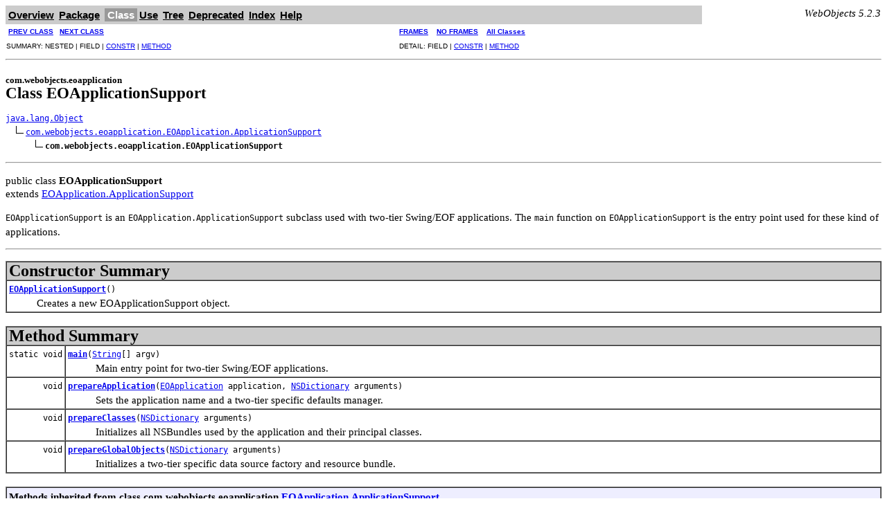

--- FILE ---
content_type: text/html
request_url: http://www.spice-of-life.net/wodock/api/com/webobjects/eoapplication/EOApplicationSupport.html
body_size: 19278
content:
<!DOCTYPE HTML PUBLIC "-//W3C//DTD HTML 4.01 Transitional//EN" "http://www.w3.org/TR/html4/loose.dtd">
<!--NewPage-->
<HTML>
<HEAD>
<!-- Generated by javadoc (build 1.4.2_05) on Thu Oct 21 15:04:54 PDT 2004 -->
<META http-equiv="Content-Type" content="text/html; charset=iso-8859-1">
<TITLE>
EOApplicationSupport (WebObjects 5.2.3 Reference Documentation)
</TITLE>

<META NAME="keywords" CONTENT="com.webobjects.eoapplication.EOApplicationSupport class">

<LINK REL ="stylesheet" TYPE="text/css" HREF="../../../stylesheet.css" TITLE="Style">

<SCRIPT type="text/javascript">
function windowTitle()
{
    parent.document.title="EOApplicationSupport (WebObjects 5.2.3 Reference Documentation)";
}
</SCRIPT>

</HEAD>

<BODY BGCOLOR="white" onload="windowTitle();">


<!-- ========= START OF TOP NAVBAR ======= -->
<A NAME="navbar_top"><!-- --></A>
<A HREF="#skip-navbar_top" title="Skip navigation links"></A>
<TABLE BORDER="0" WIDTH="100%" CELLPADDING="1" CELLSPACING="0" SUMMARY="">
<TR>
<TD COLSPAN=3 BGCOLOR="#EEEEFF" CLASS="NavBarCell1">
<A NAME="navbar_top_firstrow"><!-- --></A>
<TABLE BORDER="0" CELLPADDING="0" CELLSPACING="3" SUMMARY="">
  <TR ALIGN="center" VALIGN="top">
  <TD BGCOLOR="#EEEEFF" CLASS="NavBarCell1">    <A HREF="../../../overview-summary.html"><FONT CLASS="NavBarFont1"><B>Overview</B></FONT></A>&nbsp;</TD>
  <TD BGCOLOR="#EEEEFF" CLASS="NavBarCell1">    <A HREF="package-summary.html"><FONT CLASS="NavBarFont1"><B>Package</B></FONT></A>&nbsp;</TD>
  <TD BGCOLOR="#FFFFFF" CLASS="NavBarCell1Rev"> &nbsp;<FONT CLASS="NavBarFont1Rev"><B>Class</B></FONT>&nbsp;</TD>
  <TD BGCOLOR="#EEEEFF" CLASS="NavBarCell1">    <A HREF="class-use/EOApplicationSupport.html"><FONT CLASS="NavBarFont1"><B>Use</B></FONT></A>&nbsp;</TD>
  <TD BGCOLOR="#EEEEFF" CLASS="NavBarCell1">    <A HREF="package-tree.html"><FONT CLASS="NavBarFont1"><B>Tree</B></FONT></A>&nbsp;</TD>
  <TD BGCOLOR="#EEEEFF" CLASS="NavBarCell1">    <A HREF="../../../deprecated-list.html"><FONT CLASS="NavBarFont1"><B>Deprecated</B></FONT></A>&nbsp;</TD>
  <TD BGCOLOR="#EEEEFF" CLASS="NavBarCell1">    <A HREF="../../../index-files/index-1.html"><FONT CLASS="NavBarFont1"><B>Index</B></FONT></A>&nbsp;</TD>
  <TD BGCOLOR="#EEEEFF" CLASS="NavBarCell1">    <A HREF="../../../help-doc.html"><FONT CLASS="NavBarFont1"><B>Help</B></FONT></A>&nbsp;</TD>
  </TR>
</TABLE>
</TD>
<TD ALIGN="right" VALIGN="top" ROWSPAN=3><EM>
WebObjects 5.2.3</EM>
</TD>
</TR>

<TR>
<TD BGCOLOR="white" CLASS="NavBarCell2"><FONT SIZE="-2">
&nbsp;<A HREF="../../../com/webobjects/eoapplication/EOApplication.ApplicationSupport.html" title="class in com.webobjects.eoapplication"><B>PREV CLASS</B></A>&nbsp;
&nbsp;<A HREF="../../../com/webobjects/eoapplication/EOArchive.html" title="class in com.webobjects.eoapplication"><B>NEXT CLASS</B></A></FONT></TD>
<TD BGCOLOR="white" CLASS="NavBarCell2"><FONT SIZE="-2">
  <A HREF="../../../index.html" target="_top"><B>FRAMES</B></A>  &nbsp;
&nbsp;<A HREF="EOApplicationSupport.html" target="_top"><B>NO FRAMES</B></A>  &nbsp;
&nbsp;<SCRIPT type="text/javascript">
  <!--
  if(window==top) {
    document.writeln('<A HREF="../../../allclasses-noframe.html"><B>All Classes</B></A>');
  }
  //-->
</SCRIPT>
<NOSCRIPT>
  <A HREF="../../../allclasses-noframe.html"><B>All Classes</B></A>
</NOSCRIPT>

</FONT></TD>
</TR>
<TR>
<TD VALIGN="top" CLASS="NavBarCell3"><FONT SIZE="-2">
  SUMMARY:&nbsp;NESTED&nbsp;|&nbsp;FIELD&nbsp;|&nbsp;<A HREF="#constructor_summary">CONSTR</A>&nbsp;|&nbsp;<A HREF="#method_summary">METHOD</A></FONT></TD>
<TD VALIGN="top" CLASS="NavBarCell3"><FONT SIZE="-2">
DETAIL:&nbsp;FIELD&nbsp;|&nbsp;<A HREF="#constructor_detail">CONSTR</A>&nbsp;|&nbsp;<A HREF="#method_detail">METHOD</A></FONT></TD>
</TR>
</TABLE>
<A NAME="skip-navbar_top"></A>
<!-- ========= END OF TOP NAVBAR ========= -->

<HR>
<!-- ======== START OF CLASS DATA ======== -->
<H2>
<FONT SIZE="-1">
com.webobjects.eoapplication</FONT>
<BR>
Class EOApplicationSupport</H2>
<PRE>
<A HREF="http://java.sun.com/j2se/1.4.2/docs/api/java/lang/Object.html" title="class or interface in java.lang">java.lang.Object</A>
  <IMG SRC="../../../resources/inherit.gif" ALT="extended by"><A HREF="../../../com/webobjects/eoapplication/EOApplication.ApplicationSupport.html" title="class in com.webobjects.eoapplication">com.webobjects.eoapplication.EOApplication.ApplicationSupport</A>
      <IMG SRC="../../../resources/inherit.gif" ALT="extended by"><B>com.webobjects.eoapplication.EOApplicationSupport</B>
</PRE>
<HR>
<DL>
<DT>public class <B>EOApplicationSupport</B><DT>extends <A HREF="../../../com/webobjects/eoapplication/EOApplication.ApplicationSupport.html" title="class in com.webobjects.eoapplication">EOApplication.ApplicationSupport</A></DL>

<P>
<p><code>EOApplicationSupport</code> is an <code>EOApplication.ApplicationSupport</code> subclass
 used with two-tier Swing/EOF applications. The <code>main</code> function on
 <code>EOApplicationSupport</code> is the entry point used for these kind of applications.</p>
<P>

<P>
<HR>

<P>
<!-- ======== NESTED CLASS SUMMARY ======== -->


<!-- =========== FIELD SUMMARY =========== -->


<!-- ======== CONSTRUCTOR SUMMARY ======== -->

<A NAME="constructor_summary"><!-- --></A>
<TABLE BORDER="1" WIDTH="100%" CELLPADDING="3" CELLSPACING="0" SUMMARY="">
<TR BGCOLOR="#CCCCFF" CLASS="TableHeadingColor">
<TD COLSPAN=2><FONT SIZE="+2">
<B>Constructor Summary</B></FONT></TD>
</TR>
<TR BGCOLOR="white" CLASS="TableRowColor">
<TD><CODE><B><A HREF="../../../com/webobjects/eoapplication/EOApplicationSupport.html#EOApplicationSupport()">EOApplicationSupport</A></B>()</CODE>

<BR>
&nbsp;&nbsp;&nbsp;&nbsp;&nbsp;&nbsp;&nbsp;&nbsp;&nbsp;&nbsp;Creates a new EOApplicationSupport object.</TD>
</TR>
</TABLE>
&nbsp;
<!-- ========== METHOD SUMMARY =========== -->

<A NAME="method_summary"><!-- --></A>
<TABLE BORDER="1" WIDTH="100%" CELLPADDING="3" CELLSPACING="0" SUMMARY="">
<TR BGCOLOR="#CCCCFF" CLASS="TableHeadingColor">
<TD COLSPAN=2><FONT SIZE="+2">
<B>Method Summary</B></FONT></TD>
</TR>
<TR BGCOLOR="white" CLASS="TableRowColor">
<TD ALIGN="right" VALIGN="top" WIDTH="1%"><FONT SIZE="-1">
<CODE>static&nbsp;void</CODE></FONT></TD>
<TD><CODE><B><A HREF="../../../com/webobjects/eoapplication/EOApplicationSupport.html#main(java.lang.String[])">main</A></B>(<A HREF="http://java.sun.com/j2se/1.4.2/docs/api/java/lang/String.html" title="class or interface in java.lang">String</A>[]&nbsp;argv)</CODE>

<BR>
&nbsp;&nbsp;&nbsp;&nbsp;&nbsp;&nbsp;&nbsp;&nbsp;&nbsp;&nbsp;Main entry point for two-tier Swing/EOF applications.</TD>
</TR>
<TR BGCOLOR="white" CLASS="TableRowColor">
<TD ALIGN="right" VALIGN="top" WIDTH="1%"><FONT SIZE="-1">
<CODE>&nbsp;void</CODE></FONT></TD>
<TD><CODE><B><A HREF="../../../com/webobjects/eoapplication/EOApplicationSupport.html#prepareApplication(com.webobjects.eoapplication.EOApplication, com.webobjects.foundation.NSDictionary)">prepareApplication</A></B>(<A HREF="../../../com/webobjects/eoapplication/EOApplication.html" title="class in com.webobjects.eoapplication">EOApplication</A>&nbsp;application,
                   <A HREF="../../../com/webobjects/foundation/NSDictionary.html" title="class in com.webobjects.foundation">NSDictionary</A>&nbsp;arguments)</CODE>

<BR>
&nbsp;&nbsp;&nbsp;&nbsp;&nbsp;&nbsp;&nbsp;&nbsp;&nbsp;&nbsp;Sets the application name and a two-tier specific defaults manager.</TD>
</TR>
<TR BGCOLOR="white" CLASS="TableRowColor">
<TD ALIGN="right" VALIGN="top" WIDTH="1%"><FONT SIZE="-1">
<CODE>&nbsp;void</CODE></FONT></TD>
<TD><CODE><B><A HREF="../../../com/webobjects/eoapplication/EOApplicationSupport.html#prepareClasses(com.webobjects.foundation.NSDictionary)">prepareClasses</A></B>(<A HREF="../../../com/webobjects/foundation/NSDictionary.html" title="class in com.webobjects.foundation">NSDictionary</A>&nbsp;arguments)</CODE>

<BR>
&nbsp;&nbsp;&nbsp;&nbsp;&nbsp;&nbsp;&nbsp;&nbsp;&nbsp;&nbsp;Initializes all NSBundles used by the application and their principal classes.</TD>
</TR>
<TR BGCOLOR="white" CLASS="TableRowColor">
<TD ALIGN="right" VALIGN="top" WIDTH="1%"><FONT SIZE="-1">
<CODE>&nbsp;void</CODE></FONT></TD>
<TD><CODE><B><A HREF="../../../com/webobjects/eoapplication/EOApplicationSupport.html#prepareGlobalObjects(com.webobjects.foundation.NSDictionary)">prepareGlobalObjects</A></B>(<A HREF="../../../com/webobjects/foundation/NSDictionary.html" title="class in com.webobjects.foundation">NSDictionary</A>&nbsp;arguments)</CODE>

<BR>
&nbsp;&nbsp;&nbsp;&nbsp;&nbsp;&nbsp;&nbsp;&nbsp;&nbsp;&nbsp;Initializes a two-tier specific data source factory and resource bundle.</TD>
</TR>
</TABLE>
&nbsp;<A NAME="methods_inherited_from_class_com.webobjects.eoapplication.EOApplication.ApplicationSupport"><!-- --></A>
<TABLE BORDER="1" WIDTH="100%" CELLPADDING="3" CELLSPACING="0" SUMMARY="">
<TR BGCOLOR="#EEEEFF" CLASS="TableSubHeadingColor">
<TD><B>Methods inherited from class com.webobjects.eoapplication.<A HREF="../../../com/webobjects/eoapplication/EOApplication.ApplicationSupport.html" title="class in com.webobjects.eoapplication">EOApplication.ApplicationSupport</A></B></TD>
</TR>
<TR BGCOLOR="white" CLASS="TableRowColor">
<TD><CODE><A HREF="../../../com/webobjects/eoapplication/EOApplication.ApplicationSupport.html#acknowledgeQuit()">acknowledgeQuit</A>, <A HREF="../../../com/webobjects/eoapplication/EOApplication.ApplicationSupport.html#finishStartup(com.webobjects.foundation.NSDictionary)">finishStartup</A>, <A HREF="../../../com/webobjects/eoapplication/EOApplication.ApplicationSupport.html#refreshData()">refreshData</A>, <A HREF="../../../com/webobjects/eoapplication/EOApplication.ApplicationSupport.html#runStartupDialogs(com.webobjects.foundation.NSDictionary)">runStartupDialogs</A></CODE></TD>
</TR>
</TABLE>
&nbsp;<A NAME="methods_inherited_from_class_java.lang.Object"><!-- --></A>
<TABLE BORDER="1" WIDTH="100%" CELLPADDING="3" CELLSPACING="0" SUMMARY="">
<TR BGCOLOR="#EEEEFF" CLASS="TableSubHeadingColor">
<TD><B>Methods inherited from class java.lang.<A HREF="http://java.sun.com/j2se/1.4.2/docs/api/java/lang/Object.html" title="class or interface in java.lang">Object</A></B></TD>
</TR>
<TR BGCOLOR="white" CLASS="TableRowColor">
<TD><CODE><A HREF="http://java.sun.com/j2se/1.4.2/docs/api/java/lang/Object.html#clone()" title="class or interface in java.lang">clone</A>, <A HREF="http://java.sun.com/j2se/1.4.2/docs/api/java/lang/Object.html#equals(java.lang.Object)" title="class or interface in java.lang">equals</A>, <A HREF="http://java.sun.com/j2se/1.4.2/docs/api/java/lang/Object.html#finalize()" title="class or interface in java.lang">finalize</A>, <A HREF="http://java.sun.com/j2se/1.4.2/docs/api/java/lang/Object.html#getClass()" title="class or interface in java.lang">getClass</A>, <A HREF="http://java.sun.com/j2se/1.4.2/docs/api/java/lang/Object.html#hashCode()" title="class or interface in java.lang">hashCode</A>, <A HREF="http://java.sun.com/j2se/1.4.2/docs/api/java/lang/Object.html#notify()" title="class or interface in java.lang">notify</A>, <A HREF="http://java.sun.com/j2se/1.4.2/docs/api/java/lang/Object.html#notifyAll()" title="class or interface in java.lang">notifyAll</A>, <A HREF="http://java.sun.com/j2se/1.4.2/docs/api/java/lang/Object.html#toString()" title="class or interface in java.lang">toString</A>, <A HREF="http://java.sun.com/j2se/1.4.2/docs/api/java/lang/Object.html#wait()" title="class or interface in java.lang">wait</A>, <A HREF="http://java.sun.com/j2se/1.4.2/docs/api/java/lang/Object.html#wait(long)" title="class or interface in java.lang">wait</A>, <A HREF="http://java.sun.com/j2se/1.4.2/docs/api/java/lang/Object.html#wait(long, int)" title="class or interface in java.lang">wait</A></CODE></TD>
</TR>
</TABLE>
&nbsp;
<P>

<!-- ============ FIELD DETAIL =========== -->


<!-- ========= CONSTRUCTOR DETAIL ======== -->

<A NAME="constructor_detail"><!-- --></A>
<TABLE BORDER="1" WIDTH="100%" CELLPADDING="3" CELLSPACING="0" SUMMARY="">
<TR BGCOLOR="#CCCCFF" CLASS="TableHeadingColor">
<TD COLSPAN=1><FONT SIZE="+2">
<B>Constructor Detail</B></FONT></TD>
</TR>
</TABLE>

<A NAME="EOApplicationSupport()"><!-- --></A><H3>
EOApplicationSupport</H3>
<PRE>
public <B>EOApplicationSupport</B>()</PRE>
<DL>
<DD>Creates a new EOApplicationSupport object.
<P>
</DL>

<!-- ============ METHOD DETAIL ========== -->

<A NAME="method_detail"><!-- --></A>
<TABLE BORDER="1" WIDTH="100%" CELLPADDING="3" CELLSPACING="0" SUMMARY="">
<TR BGCOLOR="#CCCCFF" CLASS="TableHeadingColor">
<TD COLSPAN=1><FONT SIZE="+2">
<B>Method Detail</B></FONT></TD>
</TR>
</TABLE>

<A NAME="main(java.lang.String[])"><!-- --></A><H3>
main</H3>
<PRE>
public static void <B>main</B>(<A HREF="http://java.sun.com/j2se/1.4.2/docs/api/java/lang/String.html" title="class or interface in java.lang">String</A>[]&nbsp;argv)</PRE>
<DL>
<DD>Main entry point for two-tier Swing/EOF applications.
<P>
<DD><DL>
<DT><B>Parameters:</B><DD><CODE>argv</CODE> - the application arguments</DL>
</DD>
</DL>
<HR>

<A NAME="prepareApplication(com.webobjects.eoapplication.EOApplication, com.webobjects.foundation.NSDictionary)"><!-- --></A><H3>
prepareApplication</H3>
<PRE>
public void <B>prepareApplication</B>(<A HREF="../../../com/webobjects/eoapplication/EOApplication.html" title="class in com.webobjects.eoapplication">EOApplication</A>&nbsp;application,
                               <A HREF="../../../com/webobjects/foundation/NSDictionary.html" title="class in com.webobjects.foundation">NSDictionary</A>&nbsp;arguments)</PRE>
<DL>
<DD>Sets the application name and a two-tier specific defaults manager.
<P>
<DD><DL>
<DT><B>Overrides:</B><DD><CODE><A HREF="../../../com/webobjects/eoapplication/EOApplication.ApplicationSupport.html#prepareApplication(com.webobjects.eoapplication.EOApplication, com.webobjects.foundation.NSDictionary)">prepareApplication</A></CODE> in class <CODE><A HREF="../../../com/webobjects/eoapplication/EOApplication.ApplicationSupport.html" title="class in com.webobjects.eoapplication">EOApplication.ApplicationSupport</A></CODE></DL>
</DD>
<DD><DL>
<DT><B>Parameters:</B><DD><CODE>application</CODE> - the EOApplication instance<DD><CODE>arguments</CODE> - the arguments to the application known at this time</DL>
</DD>
</DL>
<HR>

<A NAME="prepareClasses(com.webobjects.foundation.NSDictionary)"><!-- --></A><H3>
prepareClasses</H3>
<PRE>
public void <B>prepareClasses</B>(<A HREF="../../../com/webobjects/foundation/NSDictionary.html" title="class in com.webobjects.foundation">NSDictionary</A>&nbsp;arguments)</PRE>
<DL>
<DD>Initializes all NSBundles used by the application and their principal classes.
<P>
<DD><DL>
<DT><B>Overrides:</B><DD><CODE><A HREF="../../../com/webobjects/eoapplication/EOApplication.ApplicationSupport.html#prepareClasses(com.webobjects.foundation.NSDictionary)">prepareClasses</A></CODE> in class <CODE><A HREF="../../../com/webobjects/eoapplication/EOApplication.ApplicationSupport.html" title="class in com.webobjects.eoapplication">EOApplication.ApplicationSupport</A></CODE></DL>
</DD>
<DD><DL>
<DT><B>Parameters:</B><DD><CODE>arguments</CODE> - the arguments to the application known at this time</DL>
</DD>
</DL>
<HR>

<A NAME="prepareGlobalObjects(com.webobjects.foundation.NSDictionary)"><!-- --></A><H3>
prepareGlobalObjects</H3>
<PRE>
public void <B>prepareGlobalObjects</B>(<A HREF="../../../com/webobjects/foundation/NSDictionary.html" title="class in com.webobjects.foundation">NSDictionary</A>&nbsp;arguments)</PRE>
<DL>
<DD>Initializes a two-tier specific data source factory and resource bundle.
<P>
<DD><DL>
<DT><B>Overrides:</B><DD><CODE><A HREF="../../../com/webobjects/eoapplication/EOApplication.ApplicationSupport.html#prepareGlobalObjects(com.webobjects.foundation.NSDictionary)">prepareGlobalObjects</A></CODE> in class <CODE><A HREF="../../../com/webobjects/eoapplication/EOApplication.ApplicationSupport.html" title="class in com.webobjects.eoapplication">EOApplication.ApplicationSupport</A></CODE></DL>
</DD>
<DD><DL>
<DT><B>Parameters:</B><DD><CODE>arguments</CODE> - the arguments to the application known at this time</DL>
</DD>
</DL>
<!-- ========= END OF CLASS DATA ========= -->
<HR>


<!-- ======= START OF BOTTOM NAVBAR ====== -->
<A NAME="navbar_bottom"><!-- --></A>
<A HREF="#skip-navbar_bottom" title="Skip navigation links"></A>
<TABLE BORDER="0" WIDTH="100%" CELLPADDING="1" CELLSPACING="0" SUMMARY="">
<TR>
<TD COLSPAN=3 BGCOLOR="#EEEEFF" CLASS="NavBarCell1">
<A NAME="navbar_bottom_firstrow"><!-- --></A>
<TABLE BORDER="0" CELLPADDING="0" CELLSPACING="3" SUMMARY="">
  <TR ALIGN="center" VALIGN="top">
  <TD BGCOLOR="#EEEEFF" CLASS="NavBarCell1">    <A HREF="../../../overview-summary.html"><FONT CLASS="NavBarFont1"><B>Overview</B></FONT></A>&nbsp;</TD>
  <TD BGCOLOR="#EEEEFF" CLASS="NavBarCell1">    <A HREF="package-summary.html"><FONT CLASS="NavBarFont1"><B>Package</B></FONT></A>&nbsp;</TD>
  <TD BGCOLOR="#FFFFFF" CLASS="NavBarCell1Rev"> &nbsp;<FONT CLASS="NavBarFont1Rev"><B>Class</B></FONT>&nbsp;</TD>
  <TD BGCOLOR="#EEEEFF" CLASS="NavBarCell1">    <A HREF="class-use/EOApplicationSupport.html"><FONT CLASS="NavBarFont1"><B>Use</B></FONT></A>&nbsp;</TD>
  <TD BGCOLOR="#EEEEFF" CLASS="NavBarCell1">    <A HREF="package-tree.html"><FONT CLASS="NavBarFont1"><B>Tree</B></FONT></A>&nbsp;</TD>
  <TD BGCOLOR="#EEEEFF" CLASS="NavBarCell1">    <A HREF="../../../deprecated-list.html"><FONT CLASS="NavBarFont1"><B>Deprecated</B></FONT></A>&nbsp;</TD>
  <TD BGCOLOR="#EEEEFF" CLASS="NavBarCell1">    <A HREF="../../../index-files/index-1.html"><FONT CLASS="NavBarFont1"><B>Index</B></FONT></A>&nbsp;</TD>
  <TD BGCOLOR="#EEEEFF" CLASS="NavBarCell1">    <A HREF="../../../help-doc.html"><FONT CLASS="NavBarFont1"><B>Help</B></FONT></A>&nbsp;</TD>
  </TR>
</TABLE>
</TD>
<TD ALIGN="right" VALIGN="top" ROWSPAN=3><EM>
Last updated Thu Oct 21 15:04:16 PDT 2004.</EM>
</TD>
</TR>

<TR>
<TD BGCOLOR="white" CLASS="NavBarCell2"><FONT SIZE="-2">
&nbsp;<A HREF="../../../com/webobjects/eoapplication/EOApplication.ApplicationSupport.html" title="class in com.webobjects.eoapplication"><B>PREV CLASS</B></A>&nbsp;
&nbsp;<A HREF="../../../com/webobjects/eoapplication/EOArchive.html" title="class in com.webobjects.eoapplication"><B>NEXT CLASS</B></A></FONT></TD>
<TD BGCOLOR="white" CLASS="NavBarCell2"><FONT SIZE="-2">
  <A HREF="../../../index.html" target="_top"><B>FRAMES</B></A>  &nbsp;
&nbsp;<A HREF="EOApplicationSupport.html" target="_top"><B>NO FRAMES</B></A>  &nbsp;
&nbsp;<SCRIPT type="text/javascript">
  <!--
  if(window==top) {
    document.writeln('<A HREF="../../../allclasses-noframe.html"><B>All Classes</B></A>');
  }
  //-->
</SCRIPT>
<NOSCRIPT>
  <A HREF="../../../allclasses-noframe.html"><B>All Classes</B></A>
</NOSCRIPT>

</FONT></TD>
</TR>
<TR>
<TD VALIGN="top" CLASS="NavBarCell3"><FONT SIZE="-2">
  SUMMARY:&nbsp;NESTED&nbsp;|&nbsp;FIELD&nbsp;|&nbsp;<A HREF="#constructor_summary">CONSTR</A>&nbsp;|&nbsp;<A HREF="#method_summary">METHOD</A></FONT></TD>
<TD VALIGN="top" CLASS="NavBarCell3"><FONT SIZE="-2">
DETAIL:&nbsp;FIELD&nbsp;|&nbsp;<A HREF="#constructor_detail">CONSTR</A>&nbsp;|&nbsp;<A HREF="#method_detail">METHOD</A></FONT></TD>
</TR>
</TABLE>
<A NAME="skip-navbar_bottom"></A>
<!-- ======== END OF BOTTOM NAVBAR ======= -->

<HR>
<b>Copyright &copy; 2004 Apple Computer, Inc.</b>
</BODY>
</HTML>


--- FILE ---
content_type: text/css
request_url: http://www.spice-of-life.net/wodock/api/stylesheet.css
body_size: 1278
content:
/* Javadoc style sheet *//* Define colors, fonts and other style attributes here to override the defaults  *//* Page background color */body {	background-color: #FFFFFF;	font-size: 95%;	line-height: 125%;}/* Table colors */.TableHeadingColor     { background: #CCCCCC } /* Dark mauve */.TableSubHeadingColor  { background: #EEEEFF } /* Light mauve */.TableRowColor         { background: #FFFFFF } /* White *//* Font used in left-hand frame lists */.FrameTitleFont   { font-size: normal; font-family: normal }.FrameHeadingFont { font-size: normal; font-family: normal }.FrameItemFont    { font-size: normal; font-family: normal }/* Example of smaller, sans-serif font in frames *//* .FrameItemFont  { font-size: 10pt; font-family: Helvetica, Arial, sans-serif } *//* Navigation bar fonts and colors */.NavBarCell1    { background-color:#CCCCCC;}/* Light mauve */.NavBarCell1Rev { background-color:#999999;}/* Dark Blue */.NavBarFont1    { font-family: Arial, Helvetica, sans-serif; color:#000000;}.NavBarFont1Rev { font-family: Arial, Helvetica, sans-serif; color:#FFFFFF;}.NavBarCell2    { font-family: Arial, Helvetica, sans-serif; background-color:#FFFFFF;}.NavBarCell3    { font-family: Arial, Helvetica, sans-serif; background-color:#FFFFFF;}